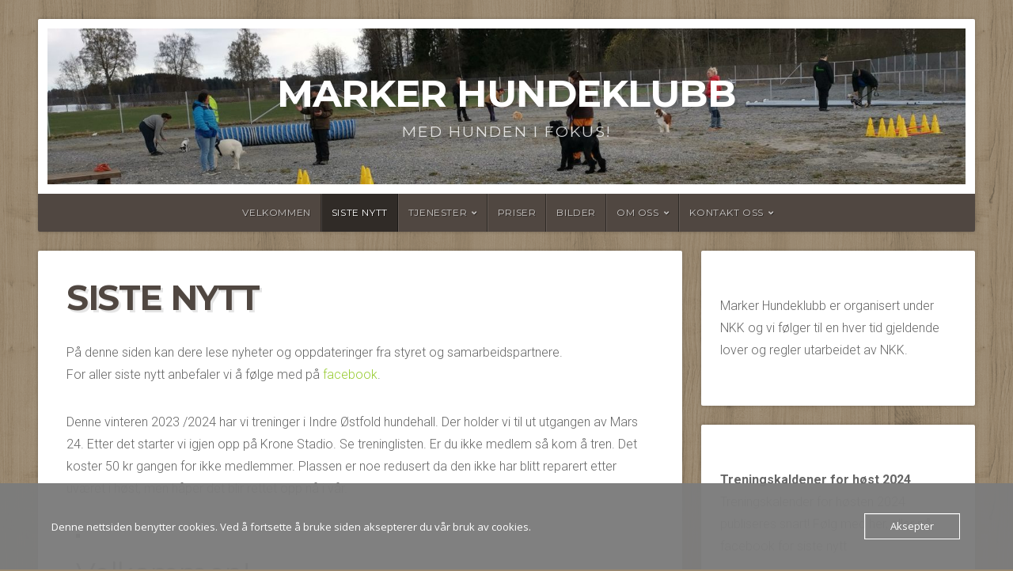

--- FILE ---
content_type: text/html; charset=UTF-8
request_url: https://markerhundeklubb.net/siste-nytt/
body_size: 9187
content:
<!DOCTYPE html>

<html class="no-js" lang="nb-NO">

<head>

<meta charset="UTF-8">

<meta name="viewport" content="width=device-width, initial-scale=1">

<link rel="profile" href="https://gmpg.org/xfn/11">
<link rel="pingback" href="https://markerhundeklubb.net/xmlrpc.php">

<title>Siste nytt &#8211; Marker Hundeklubb</title>
<meta name='robots' content='max-image-preview:large' />
<link rel='dns-prefetch' href='//fonts.googleapis.com' />
<link rel="alternate" type="application/rss+xml" title="Marker Hundeklubb &raquo; strøm" href="https://markerhundeklubb.net/feed/" />
<link rel="alternate" type="application/rss+xml" title="Marker Hundeklubb &raquo; kommentarstrøm" href="https://markerhundeklubb.net/comments/feed/" />
<script type="text/javascript">
/* <![CDATA[ */
window._wpemojiSettings = {"baseUrl":"https:\/\/s.w.org\/images\/core\/emoji\/15.0.3\/72x72\/","ext":".png","svgUrl":"https:\/\/s.w.org\/images\/core\/emoji\/15.0.3\/svg\/","svgExt":".svg","source":{"concatemoji":"https:\/\/markerhundeklubb.net\/wp-includes\/js\/wp-emoji-release.min.js?ver=8e4f1f3737a07dfe2031ca2b0dcb2fea"}};
/*! This file is auto-generated */
!function(i,n){var o,s,e;function c(e){try{var t={supportTests:e,timestamp:(new Date).valueOf()};sessionStorage.setItem(o,JSON.stringify(t))}catch(e){}}function p(e,t,n){e.clearRect(0,0,e.canvas.width,e.canvas.height),e.fillText(t,0,0);var t=new Uint32Array(e.getImageData(0,0,e.canvas.width,e.canvas.height).data),r=(e.clearRect(0,0,e.canvas.width,e.canvas.height),e.fillText(n,0,0),new Uint32Array(e.getImageData(0,0,e.canvas.width,e.canvas.height).data));return t.every(function(e,t){return e===r[t]})}function u(e,t,n){switch(t){case"flag":return n(e,"\ud83c\udff3\ufe0f\u200d\u26a7\ufe0f","\ud83c\udff3\ufe0f\u200b\u26a7\ufe0f")?!1:!n(e,"\ud83c\uddfa\ud83c\uddf3","\ud83c\uddfa\u200b\ud83c\uddf3")&&!n(e,"\ud83c\udff4\udb40\udc67\udb40\udc62\udb40\udc65\udb40\udc6e\udb40\udc67\udb40\udc7f","\ud83c\udff4\u200b\udb40\udc67\u200b\udb40\udc62\u200b\udb40\udc65\u200b\udb40\udc6e\u200b\udb40\udc67\u200b\udb40\udc7f");case"emoji":return!n(e,"\ud83d\udc26\u200d\u2b1b","\ud83d\udc26\u200b\u2b1b")}return!1}function f(e,t,n){var r="undefined"!=typeof WorkerGlobalScope&&self instanceof WorkerGlobalScope?new OffscreenCanvas(300,150):i.createElement("canvas"),a=r.getContext("2d",{willReadFrequently:!0}),o=(a.textBaseline="top",a.font="600 32px Arial",{});return e.forEach(function(e){o[e]=t(a,e,n)}),o}function t(e){var t=i.createElement("script");t.src=e,t.defer=!0,i.head.appendChild(t)}"undefined"!=typeof Promise&&(o="wpEmojiSettingsSupports",s=["flag","emoji"],n.supports={everything:!0,everythingExceptFlag:!0},e=new Promise(function(e){i.addEventListener("DOMContentLoaded",e,{once:!0})}),new Promise(function(t){var n=function(){try{var e=JSON.parse(sessionStorage.getItem(o));if("object"==typeof e&&"number"==typeof e.timestamp&&(new Date).valueOf()<e.timestamp+604800&&"object"==typeof e.supportTests)return e.supportTests}catch(e){}return null}();if(!n){if("undefined"!=typeof Worker&&"undefined"!=typeof OffscreenCanvas&&"undefined"!=typeof URL&&URL.createObjectURL&&"undefined"!=typeof Blob)try{var e="postMessage("+f.toString()+"("+[JSON.stringify(s),u.toString(),p.toString()].join(",")+"));",r=new Blob([e],{type:"text/javascript"}),a=new Worker(URL.createObjectURL(r),{name:"wpTestEmojiSupports"});return void(a.onmessage=function(e){c(n=e.data),a.terminate(),t(n)})}catch(e){}c(n=f(s,u,p))}t(n)}).then(function(e){for(var t in e)n.supports[t]=e[t],n.supports.everything=n.supports.everything&&n.supports[t],"flag"!==t&&(n.supports.everythingExceptFlag=n.supports.everythingExceptFlag&&n.supports[t]);n.supports.everythingExceptFlag=n.supports.everythingExceptFlag&&!n.supports.flag,n.DOMReady=!1,n.readyCallback=function(){n.DOMReady=!0}}).then(function(){return e}).then(function(){var e;n.supports.everything||(n.readyCallback(),(e=n.source||{}).concatemoji?t(e.concatemoji):e.wpemoji&&e.twemoji&&(t(e.twemoji),t(e.wpemoji)))}))}((window,document),window._wpemojiSettings);
/* ]]> */
</script>
<style id='wp-emoji-styles-inline-css' type='text/css'>

	img.wp-smiley, img.emoji {
		display: inline !important;
		border: none !important;
		box-shadow: none !important;
		height: 1em !important;
		width: 1em !important;
		margin: 0 0.07em !important;
		vertical-align: -0.1em !important;
		background: none !important;
		padding: 0 !important;
	}
</style>
<link rel='stylesheet' id='wp-block-library-css' href='https://markerhundeklubb.net/wp-includes/css/dist/block-library/style.min.css?ver=8e4f1f3737a07dfe2031ca2b0dcb2fea' type='text/css' media='all' />
<style id='wp-block-library-theme-inline-css' type='text/css'>
.wp-block-audio figcaption{color:#555;font-size:13px;text-align:center}.is-dark-theme .wp-block-audio figcaption{color:#ffffffa6}.wp-block-audio{margin:0 0 1em}.wp-block-code{border:1px solid #ccc;border-radius:4px;font-family:Menlo,Consolas,monaco,monospace;padding:.8em 1em}.wp-block-embed figcaption{color:#555;font-size:13px;text-align:center}.is-dark-theme .wp-block-embed figcaption{color:#ffffffa6}.wp-block-embed{margin:0 0 1em}.blocks-gallery-caption{color:#555;font-size:13px;text-align:center}.is-dark-theme .blocks-gallery-caption{color:#ffffffa6}.wp-block-image figcaption{color:#555;font-size:13px;text-align:center}.is-dark-theme .wp-block-image figcaption{color:#ffffffa6}.wp-block-image{margin:0 0 1em}.wp-block-pullquote{border-bottom:4px solid;border-top:4px solid;color:currentColor;margin-bottom:1.75em}.wp-block-pullquote cite,.wp-block-pullquote footer,.wp-block-pullquote__citation{color:currentColor;font-size:.8125em;font-style:normal;text-transform:uppercase}.wp-block-quote{border-left:.25em solid;margin:0 0 1.75em;padding-left:1em}.wp-block-quote cite,.wp-block-quote footer{color:currentColor;font-size:.8125em;font-style:normal;position:relative}.wp-block-quote.has-text-align-right{border-left:none;border-right:.25em solid;padding-left:0;padding-right:1em}.wp-block-quote.has-text-align-center{border:none;padding-left:0}.wp-block-quote.is-large,.wp-block-quote.is-style-large,.wp-block-quote.is-style-plain{border:none}.wp-block-search .wp-block-search__label{font-weight:700}.wp-block-search__button{border:1px solid #ccc;padding:.375em .625em}:where(.wp-block-group.has-background){padding:1.25em 2.375em}.wp-block-separator.has-css-opacity{opacity:.4}.wp-block-separator{border:none;border-bottom:2px solid;margin-left:auto;margin-right:auto}.wp-block-separator.has-alpha-channel-opacity{opacity:1}.wp-block-separator:not(.is-style-wide):not(.is-style-dots){width:100px}.wp-block-separator.has-background:not(.is-style-dots){border-bottom:none;height:1px}.wp-block-separator.has-background:not(.is-style-wide):not(.is-style-dots){height:2px}.wp-block-table{margin:0 0 1em}.wp-block-table td,.wp-block-table th{word-break:normal}.wp-block-table figcaption{color:#555;font-size:13px;text-align:center}.is-dark-theme .wp-block-table figcaption{color:#ffffffa6}.wp-block-video figcaption{color:#555;font-size:13px;text-align:center}.is-dark-theme .wp-block-video figcaption{color:#ffffffa6}.wp-block-video{margin:0 0 1em}.wp-block-template-part.has-background{margin-bottom:0;margin-top:0;padding:1.25em 2.375em}
</style>
<style id='classic-theme-styles-inline-css' type='text/css'>
/*! This file is auto-generated */
.wp-block-button__link{color:#fff;background-color:#32373c;border-radius:9999px;box-shadow:none;text-decoration:none;padding:calc(.667em + 2px) calc(1.333em + 2px);font-size:1.125em}.wp-block-file__button{background:#32373c;color:#fff;text-decoration:none}
</style>
<style id='global-styles-inline-css' type='text/css'>
body{--wp--preset--color--black: #000000;--wp--preset--color--cyan-bluish-gray: #abb8c3;--wp--preset--color--white: #ffffff;--wp--preset--color--pale-pink: #f78da7;--wp--preset--color--vivid-red: #cf2e2e;--wp--preset--color--luminous-vivid-orange: #ff6900;--wp--preset--color--luminous-vivid-amber: #fcb900;--wp--preset--color--light-green-cyan: #7bdcb5;--wp--preset--color--vivid-green-cyan: #00d084;--wp--preset--color--pale-cyan-blue: #8ed1fc;--wp--preset--color--vivid-cyan-blue: #0693e3;--wp--preset--color--vivid-purple: #9b51e0;--wp--preset--gradient--vivid-cyan-blue-to-vivid-purple: linear-gradient(135deg,rgba(6,147,227,1) 0%,rgb(155,81,224) 100%);--wp--preset--gradient--light-green-cyan-to-vivid-green-cyan: linear-gradient(135deg,rgb(122,220,180) 0%,rgb(0,208,130) 100%);--wp--preset--gradient--luminous-vivid-amber-to-luminous-vivid-orange: linear-gradient(135deg,rgba(252,185,0,1) 0%,rgba(255,105,0,1) 100%);--wp--preset--gradient--luminous-vivid-orange-to-vivid-red: linear-gradient(135deg,rgba(255,105,0,1) 0%,rgb(207,46,46) 100%);--wp--preset--gradient--very-light-gray-to-cyan-bluish-gray: linear-gradient(135deg,rgb(238,238,238) 0%,rgb(169,184,195) 100%);--wp--preset--gradient--cool-to-warm-spectrum: linear-gradient(135deg,rgb(74,234,220) 0%,rgb(151,120,209) 20%,rgb(207,42,186) 40%,rgb(238,44,130) 60%,rgb(251,105,98) 80%,rgb(254,248,76) 100%);--wp--preset--gradient--blush-light-purple: linear-gradient(135deg,rgb(255,206,236) 0%,rgb(152,150,240) 100%);--wp--preset--gradient--blush-bordeaux: linear-gradient(135deg,rgb(254,205,165) 0%,rgb(254,45,45) 50%,rgb(107,0,62) 100%);--wp--preset--gradient--luminous-dusk: linear-gradient(135deg,rgb(255,203,112) 0%,rgb(199,81,192) 50%,rgb(65,88,208) 100%);--wp--preset--gradient--pale-ocean: linear-gradient(135deg,rgb(255,245,203) 0%,rgb(182,227,212) 50%,rgb(51,167,181) 100%);--wp--preset--gradient--electric-grass: linear-gradient(135deg,rgb(202,248,128) 0%,rgb(113,206,126) 100%);--wp--preset--gradient--midnight: linear-gradient(135deg,rgb(2,3,129) 0%,rgb(40,116,252) 100%);--wp--preset--font-size--small: 13px;--wp--preset--font-size--medium: 20px;--wp--preset--font-size--large: 36px;--wp--preset--font-size--x-large: 42px;--wp--preset--spacing--20: 0.44rem;--wp--preset--spacing--30: 0.67rem;--wp--preset--spacing--40: 1rem;--wp--preset--spacing--50: 1.5rem;--wp--preset--spacing--60: 2.25rem;--wp--preset--spacing--70: 3.38rem;--wp--preset--spacing--80: 5.06rem;--wp--preset--shadow--natural: 6px 6px 9px rgba(0, 0, 0, 0.2);--wp--preset--shadow--deep: 12px 12px 50px rgba(0, 0, 0, 0.4);--wp--preset--shadow--sharp: 6px 6px 0px rgba(0, 0, 0, 0.2);--wp--preset--shadow--outlined: 6px 6px 0px -3px rgba(255, 255, 255, 1), 6px 6px rgba(0, 0, 0, 1);--wp--preset--shadow--crisp: 6px 6px 0px rgba(0, 0, 0, 1);}:where(.is-layout-flex){gap: 0.5em;}:where(.is-layout-grid){gap: 0.5em;}body .is-layout-flex{display: flex;}body .is-layout-flex{flex-wrap: wrap;align-items: center;}body .is-layout-flex > *{margin: 0;}body .is-layout-grid{display: grid;}body .is-layout-grid > *{margin: 0;}:where(.wp-block-columns.is-layout-flex){gap: 2em;}:where(.wp-block-columns.is-layout-grid){gap: 2em;}:where(.wp-block-post-template.is-layout-flex){gap: 1.25em;}:where(.wp-block-post-template.is-layout-grid){gap: 1.25em;}.has-black-color{color: var(--wp--preset--color--black) !important;}.has-cyan-bluish-gray-color{color: var(--wp--preset--color--cyan-bluish-gray) !important;}.has-white-color{color: var(--wp--preset--color--white) !important;}.has-pale-pink-color{color: var(--wp--preset--color--pale-pink) !important;}.has-vivid-red-color{color: var(--wp--preset--color--vivid-red) !important;}.has-luminous-vivid-orange-color{color: var(--wp--preset--color--luminous-vivid-orange) !important;}.has-luminous-vivid-amber-color{color: var(--wp--preset--color--luminous-vivid-amber) !important;}.has-light-green-cyan-color{color: var(--wp--preset--color--light-green-cyan) !important;}.has-vivid-green-cyan-color{color: var(--wp--preset--color--vivid-green-cyan) !important;}.has-pale-cyan-blue-color{color: var(--wp--preset--color--pale-cyan-blue) !important;}.has-vivid-cyan-blue-color{color: var(--wp--preset--color--vivid-cyan-blue) !important;}.has-vivid-purple-color{color: var(--wp--preset--color--vivid-purple) !important;}.has-black-background-color{background-color: var(--wp--preset--color--black) !important;}.has-cyan-bluish-gray-background-color{background-color: var(--wp--preset--color--cyan-bluish-gray) !important;}.has-white-background-color{background-color: var(--wp--preset--color--white) !important;}.has-pale-pink-background-color{background-color: var(--wp--preset--color--pale-pink) !important;}.has-vivid-red-background-color{background-color: var(--wp--preset--color--vivid-red) !important;}.has-luminous-vivid-orange-background-color{background-color: var(--wp--preset--color--luminous-vivid-orange) !important;}.has-luminous-vivid-amber-background-color{background-color: var(--wp--preset--color--luminous-vivid-amber) !important;}.has-light-green-cyan-background-color{background-color: var(--wp--preset--color--light-green-cyan) !important;}.has-vivid-green-cyan-background-color{background-color: var(--wp--preset--color--vivid-green-cyan) !important;}.has-pale-cyan-blue-background-color{background-color: var(--wp--preset--color--pale-cyan-blue) !important;}.has-vivid-cyan-blue-background-color{background-color: var(--wp--preset--color--vivid-cyan-blue) !important;}.has-vivid-purple-background-color{background-color: var(--wp--preset--color--vivid-purple) !important;}.has-black-border-color{border-color: var(--wp--preset--color--black) !important;}.has-cyan-bluish-gray-border-color{border-color: var(--wp--preset--color--cyan-bluish-gray) !important;}.has-white-border-color{border-color: var(--wp--preset--color--white) !important;}.has-pale-pink-border-color{border-color: var(--wp--preset--color--pale-pink) !important;}.has-vivid-red-border-color{border-color: var(--wp--preset--color--vivid-red) !important;}.has-luminous-vivid-orange-border-color{border-color: var(--wp--preset--color--luminous-vivid-orange) !important;}.has-luminous-vivid-amber-border-color{border-color: var(--wp--preset--color--luminous-vivid-amber) !important;}.has-light-green-cyan-border-color{border-color: var(--wp--preset--color--light-green-cyan) !important;}.has-vivid-green-cyan-border-color{border-color: var(--wp--preset--color--vivid-green-cyan) !important;}.has-pale-cyan-blue-border-color{border-color: var(--wp--preset--color--pale-cyan-blue) !important;}.has-vivid-cyan-blue-border-color{border-color: var(--wp--preset--color--vivid-cyan-blue) !important;}.has-vivid-purple-border-color{border-color: var(--wp--preset--color--vivid-purple) !important;}.has-vivid-cyan-blue-to-vivid-purple-gradient-background{background: var(--wp--preset--gradient--vivid-cyan-blue-to-vivid-purple) !important;}.has-light-green-cyan-to-vivid-green-cyan-gradient-background{background: var(--wp--preset--gradient--light-green-cyan-to-vivid-green-cyan) !important;}.has-luminous-vivid-amber-to-luminous-vivid-orange-gradient-background{background: var(--wp--preset--gradient--luminous-vivid-amber-to-luminous-vivid-orange) !important;}.has-luminous-vivid-orange-to-vivid-red-gradient-background{background: var(--wp--preset--gradient--luminous-vivid-orange-to-vivid-red) !important;}.has-very-light-gray-to-cyan-bluish-gray-gradient-background{background: var(--wp--preset--gradient--very-light-gray-to-cyan-bluish-gray) !important;}.has-cool-to-warm-spectrum-gradient-background{background: var(--wp--preset--gradient--cool-to-warm-spectrum) !important;}.has-blush-light-purple-gradient-background{background: var(--wp--preset--gradient--blush-light-purple) !important;}.has-blush-bordeaux-gradient-background{background: var(--wp--preset--gradient--blush-bordeaux) !important;}.has-luminous-dusk-gradient-background{background: var(--wp--preset--gradient--luminous-dusk) !important;}.has-pale-ocean-gradient-background{background: var(--wp--preset--gradient--pale-ocean) !important;}.has-electric-grass-gradient-background{background: var(--wp--preset--gradient--electric-grass) !important;}.has-midnight-gradient-background{background: var(--wp--preset--gradient--midnight) !important;}.has-small-font-size{font-size: var(--wp--preset--font-size--small) !important;}.has-medium-font-size{font-size: var(--wp--preset--font-size--medium) !important;}.has-large-font-size{font-size: var(--wp--preset--font-size--large) !important;}.has-x-large-font-size{font-size: var(--wp--preset--font-size--x-large) !important;}
.wp-block-navigation a:where(:not(.wp-element-button)){color: inherit;}
:where(.wp-block-post-template.is-layout-flex){gap: 1.25em;}:where(.wp-block-post-template.is-layout-grid){gap: 1.25em;}
:where(.wp-block-columns.is-layout-flex){gap: 2em;}:where(.wp-block-columns.is-layout-grid){gap: 2em;}
.wp-block-pullquote{font-size: 1.5em;line-height: 1.6;}
</style>
<link rel='stylesheet' id='oc_cb_css_fr-css' href='https://usercontent.one/wp/markerhundeklubb.net/wp-content/plugins/onecom-themes-plugins/assets/min-css/cookie-banner-frontend.min.css?ver=4.5.5' type='text/css' media='all' />
<link rel='stylesheet' id='natural-style-css' href='https://usercontent.one/wp/markerhundeklubb.net/wp-content/themes/natural-lite/style.css?ver=1.0' type='text/css' media='all' />
<link rel='stylesheet' id='natural-style-mobile-css' href='https://usercontent.one/wp/markerhundeklubb.net/wp-content/themes/natural-lite/css/style-mobile.css?ver=1.0' type='text/css' media='all' />
<link rel='stylesheet' id='natural-font-awesome-css' href='https://usercontent.one/wp/markerhundeklubb.net/wp-content/themes/natural-lite/css/font-awesome.css?ver=1.0' type='text/css' media='all' />
<link rel='stylesheet' id='natural-lite-fonts-css' href='//fonts.googleapis.com/css?family=Raleway%3A400%2C200%2C300%2C800%2C700%2C500%2C600%2C900%2C100%7CRoboto%3A400%2C100italic%2C100%2C300%2C300italic%2C400italic%2C500%2C500italic%2C700%2C700italic%2C900%2C900italic%7CRoboto+Slab%3A100%2C300%2C400%2C700%7COpen+Sans%3A400%2C300%2C600%2C700%2C800%2C800italic%2C700italic%2C600italic%2C400italic%2C300italic%7CMontserrat%3A400%2C700%7CDroid+Serif%3A400%2C400italic%2C700%2C700italic%7CCabin%3A400%2C400italic%2C500%2C500italic%2C600%2C600italic%2C700%2C700italic%7CLato%3A400%2C100%2C100italic%2C300%2C300italic%2C400italic%2C700%2C700italic%2C900%2C900italic&#038;subset=latin%2Clatin-ext&#038;ver=1.0' type='text/css' media='all' />
<script type="text/javascript" src="https://markerhundeklubb.net/wp-includes/js/jquery/jquery.min.js?ver=3.7.1" id="jquery-core-js"></script>
<script type="text/javascript" src="https://markerhundeklubb.net/wp-includes/js/jquery/jquery-migrate.min.js?ver=3.4.1" id="jquery-migrate-js"></script>
<link rel="https://api.w.org/" href="https://markerhundeklubb.net/wp-json/" /><link rel="alternate" type="application/json" href="https://markerhundeklubb.net/wp-json/wp/v2/pages/348" /><link rel="EditURI" type="application/rsd+xml" title="RSD" href="https://markerhundeklubb.net/xmlrpc.php?rsd" />
<link rel="canonical" href="https://markerhundeklubb.net/siste-nytt/" />
<link rel="alternate" type="application/json+oembed" href="https://markerhundeklubb.net/wp-json/oembed/1.0/embed?url=https%3A%2F%2Fmarkerhundeklubb.net%2Fsiste-nytt%2F" />
<link rel="alternate" type="text/xml+oembed" href="https://markerhundeklubb.net/wp-json/oembed/1.0/embed?url=https%3A%2F%2Fmarkerhundeklubb.net%2Fsiste-nytt%2F&#038;format=xml" />
<style>[class*=" icon-oc-"],[class^=icon-oc-]{speak:none;font-style:normal;font-weight:400;font-variant:normal;text-transform:none;line-height:1;-webkit-font-smoothing:antialiased;-moz-osx-font-smoothing:grayscale}.icon-oc-one-com-white-32px-fill:before{content:"901"}.icon-oc-one-com:before{content:"900"}#one-com-icon,.toplevel_page_onecom-wp .wp-menu-image{speak:none;display:flex;align-items:center;justify-content:center;text-transform:none;line-height:1;-webkit-font-smoothing:antialiased;-moz-osx-font-smoothing:grayscale}.onecom-wp-admin-bar-item>a,.toplevel_page_onecom-wp>.wp-menu-name{font-size:16px;font-weight:400;line-height:1}.toplevel_page_onecom-wp>.wp-menu-name img{width:69px;height:9px;}.wp-submenu-wrap.wp-submenu>.wp-submenu-head>img{width:88px;height:auto}.onecom-wp-admin-bar-item>a img{height:7px!important}.onecom-wp-admin-bar-item>a img,.toplevel_page_onecom-wp>.wp-menu-name img{opacity:.8}.onecom-wp-admin-bar-item.hover>a img,.toplevel_page_onecom-wp.wp-has-current-submenu>.wp-menu-name img,li.opensub>a.toplevel_page_onecom-wp>.wp-menu-name img{opacity:1}#one-com-icon:before,.onecom-wp-admin-bar-item>a:before,.toplevel_page_onecom-wp>.wp-menu-image:before{content:'';position:static!important;background-color:rgba(240,245,250,.4);border-radius:102px;width:18px;height:18px;padding:0!important}.onecom-wp-admin-bar-item>a:before{width:14px;height:14px}.onecom-wp-admin-bar-item.hover>a:before,.toplevel_page_onecom-wp.opensub>a>.wp-menu-image:before,.toplevel_page_onecom-wp.wp-has-current-submenu>.wp-menu-image:before{background-color:#76b82a}.onecom-wp-admin-bar-item>a{display:inline-flex!important;align-items:center;justify-content:center}#one-com-logo-wrapper{font-size:4em}#one-com-icon{vertical-align:middle}.imagify-welcome{display:none !important;}</style><style type="text/css" id="custom-background-css">
body.custom-background { background-image: url("https://usercontent.one/wp/markerhundeklubb.net/wp-content/themes/natural-lite/images/default-pattern.png"); background-position: left top; background-size: auto; background-repeat: repeat; background-attachment: scroll; }
</style>
	
	<style>

		.site-title {
					}

		.site-description {
					}

				.custom-logo-link, .site-title, .site-description, #navigation {
			text-align: center;
		}
		#custom-header .logo-title {
			text-align: center;
			margin: 0px auto 0px;
		}
		
		
		
	</style>

	
</head>

<body data-rsssl=1 class="page-template-default page page-id-348 custom-background wp-embed-responsive natural-header-active natural-sidebar-active natural-singular">


<!-- BEGIN #wrap -->
<div id="wrap">

	<!-- BEGIN .container -->
	<div class="container">

		<!-- BEGIN #header -->
		<div id="header" class="radius-full">

			<!-- BEGIN .row -->
			<div class="row">

				
					<div id="custom-header" class="radius-top">

						<div class="header-img background-cover"  style="background-image: url(https://usercontent.one/wp/markerhundeklubb.net/wp-content/uploads/2022/07/cropped-195538165_6070481672977101_8548794163527759474_n-1.jpg);">

							<div class="logo-title">

								
																	<p class="site-title">
										<a href="https://markerhundeklubb.net/" rel="home">Marker Hundeklubb</a>
									</p>
									<p class="site-description">
										Med hunden i fokus!									</p>
								
							</div>

						</div>

					</div>

				
			<!-- END .row -->
			</div>

			<!-- BEGIN .row -->
			<div class="row">

				<!-- BEGIN #navigation -->
				<nav id="navigation" class="navigation-main radius-bottom" role="navigation">

					<h1 class="menu-toggle">Meny</h1>

					<div class="menu-container"><ul id="menu-primaer" class="menu"><li id="menu-item-258" class="menu-item menu-item-type-post_type menu-item-object-page menu-item-home menu-item-258"><a href="https://markerhundeklubb.net/">Velkommen</a></li>
<li id="menu-item-350" class="menu-item menu-item-type-post_type menu-item-object-page current-menu-item page_item page-item-348 current_page_item menu-item-350"><a href="https://markerhundeklubb.net/siste-nytt/" aria-current="page">Siste nytt</a></li>
<li id="menu-item-257" class="menu-item menu-item-type-post_type menu-item-object-page menu-item-has-children menu-item-257"><a href="https://markerhundeklubb.net/services/">Tjenester</a>
<ul class="sub-menu">
	<li id="menu-item-451" class="menu-item menu-item-type-post_type menu-item-object-page menu-item-451"><a href="https://markerhundeklubb.net/treningskalender-2023/">Treningskalender 2024</a></li>
</ul>
</li>
<li id="menu-item-395" class="menu-item menu-item-type-post_type menu-item-object-page menu-item-395"><a href="https://markerhundeklubb.net/priser/">Priser</a></li>
<li id="menu-item-420" class="menu-item menu-item-type-post_type menu-item-object-page menu-item-420"><a href="https://markerhundeklubb.net/bilder/">Bilder</a></li>
<li id="menu-item-73" class="menu-item menu-item-type-post_type menu-item-object-page menu-item-has-children menu-item-73"><a href="https://markerhundeklubb.net/about/">Om oss</a>
<ul class="sub-menu">
	<li id="menu-item-304" class="menu-item menu-item-type-post_type menu-item-object-page menu-item-304"><a href="https://markerhundeklubb.net/styret/">Styret</a></li>
	<li id="menu-item-322" class="menu-item menu-item-type-post_type menu-item-object-page menu-item-322"><a href="https://markerhundeklubb.net/samarbeidspartnere/">Samarbeidspartnere</a></li>
	<li id="menu-item-362" class="menu-item menu-item-type-post_type menu-item-object-page menu-item-362"><a href="https://markerhundeklubb.net/personvernspolicy/">Personvern</a></li>
</ul>
</li>
<li id="menu-item-256" class="menu-item menu-item-type-post_type menu-item-object-page menu-item-has-children menu-item-256"><a href="https://markerhundeklubb.net/contact/">Kontakt oss</a>
<ul class="sub-menu">
	<li id="menu-item-376" class="menu-item menu-item-type-post_type menu-item-object-page menu-item-376"><a href="https://markerhundeklubb.net/innmelding/">Innmelding</a></li>
	<li id="menu-item-342" class="menu-item menu-item-type-post_type menu-item-object-page menu-item-342"><a href="https://markerhundeklubb.net/finn-frem-til-oss/">Finn frem til oss</a></li>
</ul>
</li>
</ul></div>
				<!-- END #navigation -->
				</nav>

			<!-- END .row -->
			</div>

		<!-- END #header -->
		</div>

<!-- BEGIN .post class -->
<div class="post-348 page type-page status-publish hentry" id="page-348">

	
	<!-- BEGIN .row -->
	<div class="row">

		
			<!-- BEGIN .eleven columns -->
			<div class="eleven columns">

				<!-- BEGIN .post-area -->
				<div class="post-area">

					

<h1 class="headline">Siste nytt</h1>


<p>På denne siden kan dere lese nyheter og oppdateringer fra styret og samarbeidspartnere.<br>For aller siste nytt anbefaler vi å følge med på <a href="https://www.facebook.com/markerhundeklubb/" target="_blank" rel="noreferrer noopener">facebook</a>.</p>



<p>Denne vinteren 2023 /2024 har vi treninger i Indre Østfold hundehall. Der holder vi til ut utgangen av Mars 24. Etter det starter vi igjen opp på Krone Stadio. Se treninglisten. Er du ikke medlem så kom å tren. Det koster 50 kr gangen for ikke medlemmer. Plassen er noe redusert da den ikke har blitt reparert etter uværet i høst, men håper det blir rettet opp nå i vår.</p>



<div class="wp-block-query is-layout-flow wp-block-query-is-layout-flow"><ul class="wp-block-post-template is-layout-flow wp-block-post-template-is-layout-flow"><li class="wp-block-post post-351 post type-post status-publish format-standard has-post-thumbnail hentry category-nyheter">
<h2 class="wp-block-post-title"><a href="https://markerhundeklubb.net/2023/02/17/velkommen/" target="_self" >Velkommen!</a></h2>

<figure class="alignwide wp-block-post-featured-image"><a href="https://markerhundeklubb.net/2023/02/17/velkommen/" target="_self"  ><img fetchpriority="high" decoding="async" width="2278" height="710" src="https://usercontent.one/wp/markerhundeklubb.net/wp-content/uploads/2022/07/job158-387-eye-banner-scaled-e1657025216533.jpg" class="attachment-post-thumbnail size-post-thumbnail wp-post-image" alt="Velkommen!" style="object-fit:cover;" srcset="https://usercontent.one/wp/markerhundeklubb.net/wp-content/uploads/2022/07/job158-387-eye-banner-scaled-e1657025216533.jpg 2278w, https://usercontent.one/wp/markerhundeklubb.net/wp-content/uploads/2022/07/job158-387-eye-banner-scaled-e1657025216533-300x94.jpg 300w, https://usercontent.one/wp/markerhundeklubb.net/wp-content/uploads/2022/07/job158-387-eye-banner-scaled-e1657025216533-1024x319.jpg 1024w, https://usercontent.one/wp/markerhundeklubb.net/wp-content/uploads/2022/07/job158-387-eye-banner-scaled-e1657025216533-768x239.jpg 768w, https://usercontent.one/wp/markerhundeklubb.net/wp-content/uploads/2022/07/job158-387-eye-banner-scaled-e1657025216533-1536x479.jpg 1536w, https://usercontent.one/wp/markerhundeklubb.net/wp-content/uploads/2022/07/job158-387-eye-banner-scaled-e1657025216533-2048x638.jpg 2048w, https://usercontent.one/wp/markerhundeklubb.net/wp-content/uploads/2022/07/job158-387-eye-banner-scaled-e1657025216533-640x199.jpg 640w" sizes="(max-width: 2278px) 100vw, 2278px" /></a></figure>

<div class="wp-block-post-excerpt"><p class="wp-block-post-excerpt__excerpt">Endelig er den nye nettsiden vår på plass&#8230;. (les mer) </p></div>


<hr class="wp-block-separator has-css-opacity"/>


<div class="wp-block-post-date"><time datetime="2023-02-17T13:01:32+01:00">17. februar 2023</time></div>
</li><li class="wp-block-post post-479 post type-post status-publish format-standard hentry category-nyheter">
<h2 class="wp-block-post-title"><a href="https://markerhundeklubb.net/2024/06/19/tomta-er-endelig-ferdig/" target="_self" >Tomta er endelig ferdig!</a></h2>



<div class="wp-block-post-excerpt"><p class="wp-block-post-excerpt__excerpt">Etter det forferdelige uværet er saker endelig på plass igjen! </p></div>


<hr class="wp-block-separator has-css-opacity"/>


<div class="wp-block-post-date"><time datetime="2024-06-19T20:21:32+02:00">19. juni 2024</time></div>
</li><li class="wp-block-post post-459 post type-post status-publish format-standard hentry category-nyheter">
<h2 class="wp-block-post-title"><a href="https://markerhundeklubb.net/2023/06/15/vi-var-med-i-avisa-grenseland/" target="_self" >Vi var med i Avisa Grenseland!</a></h2>



<div class="wp-block-post-excerpt"><p class="wp-block-post-excerpt__excerpt">Det er ikke hver dag vi stikker oss frem i media, men når Avisa Grenseland tok kontakt nølte vi ikke med å ønske dem velkommen til å skrive en artikkel om oss! </p></div>


<hr class="wp-block-separator has-css-opacity"/>


<div class="wp-block-post-date"><time datetime="2023-06-15T21:56:34+02:00">15. juni 2023</time></div>
</li><li class="wp-block-post post-385 post type-post status-publish format-standard hentry category-nyheter">
<h2 class="wp-block-post-title"><a href="https://markerhundeklubb.net/2023/02/17/klubb-klaer/" target="_self" >Klubb-klær!</a></h2>



<div class="wp-block-post-excerpt"><p class="wp-block-post-excerpt__excerpt">Nå er det mulig å kjøpe t-skjorter med klubbens logo!(Les mer) </p></div>


<hr class="wp-block-separator has-css-opacity"/>


<div class="wp-block-post-date"><time datetime="2023-02-17T13:03:11+01:00">17. februar 2023</time></div>
</li></ul></div>


<div class="clear"></div>



				<!-- END .post-area -->
				</div>

			<!-- END .eleven columns -->
			</div>

			<!-- BEGIN .five columns -->
			<div class="five columns">

				

	<div class="sidebar">
		<div id="block-3" class="widget widget_block widget_text">
<p>Marker Hundeklubb er organisert under NKK og vi følger til en hver tid gjeldende lover og regler utarbeidet av NKK.</p>
</div><div id="block-25" class="widget widget_block widget_text">
<p><strong>Treningskaldener for høst 2024</strong><br>Treningskalender for høsten 2024 publiseres snart! Følg med her, eller på facebook for siste nytt.<br></p>
</div><div id="block-21" class="widget widget_block"><iframe loading="lazy" src="https://www.facebook.com/plugins/page.php?href=https%3A%2F%2Fwww.facebook.com%2Fmarkerhundeklubb%2F&tabs=timeline&width=340&height=500&small_header=true&adapt_container_width=true&hide_cover=false&show_facepile=false&appId=1315276258880182" width="340" height="500" style="border:none;overflow:hidden" scrolling="no" frameborder="0" allowfullscreen="true" allow="autoplay; clipboard-write; encrypted-media; picture-in-picture; web-share"></iframe></div><div id="block-11" class="widget widget_block">
<ul>
<li>Noen nyttige lenker<br><a rel="noreferrer noopener" href="https://www.marker.kommune.no/" target="_blank">Marker Kommune</a><br><a rel="noreferrer noopener" href="https://www.orjeil.no/" target="_blank">Ørje IL</a><br><a rel="noreferrer noopener" href="https://www.facebook.com/RodenesIL/" target="_blank"><strong>Rødenes IL</strong></a><br><a rel="noreferrer noopener" href="https://innlandethundesenter.no/" target="_blank"><strong>Innlandet Hundesenter</strong></a><br><a rel="noreferrer noopener" href="https://marker-sparebank.no/" target="_blank">Marker Sparebank</a><br><a rel="noreferrer noopener" href="https://www.nkk.no/" target="_blank">Norsk Kennelklubb</a></li>
</ul>
</div>	</div>


			<!-- END .five columns -->
			</div>

		
	<!-- END .row -->
	</div>

<!-- END .post class -->
</div>


<div class="clear"></div>

<!-- BEGIN .footer -->
<div class="footer radius-top shadow">

	
	<!-- BEGIN .row -->
	<div class="row">

		<!-- BEGIN .footer-widgets -->
		<div class="footer-widgets">

			<div id="block-9" class="widget widget_block widget_text"><div class="footer-widget">
<p><em>Marker Hundeklubb ble stiftet 15.06.1988, og registrert i <a href="https://w2.brreg.no/enhet/sok/detalj.jsp?orgnr=995678748">Brønnøysundregistrene</a> 16.06.2014. Gjeldende org.nr: 995 678 748</em></p>
</div></div><div id="block-12" class="widget widget_block widget_text"><div class="footer-widget">
<p><em>Alle som benytter hundetomten oppfordres til å forlate den i den stand man ønsker å finne den selv. <br><strong>Husk å plukke opp etter hunden din!</strong></em></p>
</div></div><div id="block-13" class="widget widget_block widget_text"><div class="footer-widget">
<p><em>Denne nettsiden er sponset og utviklet av Basmoen's Servicetjenester ENK. Mer informasjon på <a rel="noreferrer noopener" href="https://www.basmoen.no/" target="_blank">www.basmoen.no</a> og <a rel="noreferrer noopener" href="https://www.facebook.com/basmoens" target="_blank">Facebook</a></em></p>
</div></div>
		<!-- END .footer-widgets -->
		</div>

	<!-- END .row -->
	</div>

	
	<!-- BEGIN .row -->
	<div class="row">

		<!-- BEGIN .footer-information -->
		<div class="footer-information">

			<!-- BEGIN .footer-content -->
			<div class="footer-content">

				<div class="align-left">

					<p class="footer-copyright">Opphavsrett &copy; 2025 &middot; Alle rettigheter tilhører &middot; Marker Hundeklubb</p>

					

				</div>

				
			<!-- END .footer-content -->
			</div>

		<!-- END .footer-information -->
		</div>

	<!-- END .row -->
	</div>

<!-- END .footer -->
</div>

<!-- END .container -->
</div>

<!-- END #wrap -->
</div>


	<!-- Cookie banner START -->
		<div id="oc_cb_wrapper" class="oc_cb_wrapper fill_grey"> 
			<div class="oc_cb_content">
									<div class="oc_cb_text">
						<p>
							Denne nettsiden benytter cookies. Ved å fortsette å bruke siden aksepterer du vår bruk av cookies.&nbsp;													</p>
					</div>
				
									<div class="oc_cb_btn_wrap">
						<button class="oc_cb_btn" id="oc_cb_btn">Aksepter</button>
					</div>
							</div>
		</div>
	<!-- Cookie banner END -->
<script type="text/javascript" id="oc_cb_js_fr-js-extra">
/* <![CDATA[ */
var oc_constants = {"ajaxurl":"https:\/\/markerhundeklubb.net\/wp-admin\/admin-ajax.php"};
/* ]]> */
</script>
<script type="text/javascript" src="https://usercontent.one/wp/markerhundeklubb.net/wp-content/plugins/onecom-themes-plugins/assets/min-js/cookie-banner-frontend.min.js?ver=4.5.5" id="oc_cb_js_fr-js"></script>
<script type="text/javascript" src="https://usercontent.one/wp/markerhundeklubb.net/wp-content/themes/natural-lite/js/jquery.fitvids.js?ver=1.0" id="jquery-fitvids-js"></script>
<script type="text/javascript" src="https://usercontent.one/wp/markerhundeklubb.net/wp-content/themes/natural-lite/js/jquery.custom.js?ver=1.0" id="natural-custom-js"></script>
<script id="ocvars">var ocSiteMeta = {plugins: {"a3e4aa5d9179da09d8af9b6802f861a8": 1,"b904efd4c2b650207df23db3e5b40c86": 0,"a3fe9dc9824eccbd72b7e5263258ab2c": 1}}</script>
</body>
</html>

<!-- Dynamic page generated in 0.085 seconds. -->
<!-- Cached page generated by WP-Super-Cache on 2025-11-20 22:07:30 -->

<!-- super cache -->